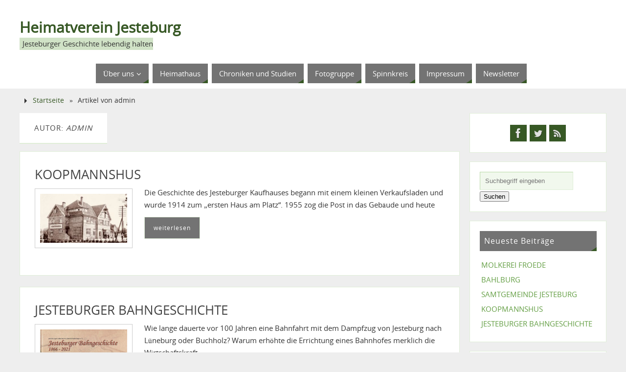

--- FILE ---
content_type: text/html; charset=UTF-8
request_url: https://heimatverein-jesteburg.de/author/admin/
body_size: 13336
content:
<!DOCTYPE html>
<html lang="de">
<head>
<meta name="viewport" content="width=device-width, user-scalable=yes, initial-scale=1.0, minimum-scale=1.0, maximum-scale=3.0">
<meta http-equiv="Content-Type" content="text/html; charset=UTF-8" />
<link rel="profile" href="http://gmpg.org/xfn/11" />
<link rel="pingback" href="https://heimatverein-jesteburg.de/xmlrpc.php" />
<title>admin &#8211; Heimatverein Jesteburg</title>
<meta name='robots' content='max-image-preview:large' />
<link rel="alternate" type="application/rss+xml" title="Heimatverein Jesteburg &raquo; Feed" href="https://heimatverein-jesteburg.de/feed/" />
<link rel="alternate" type="application/rss+xml" title="Heimatverein Jesteburg &raquo; Kommentar-Feed" href="https://heimatverein-jesteburg.de/comments/feed/" />
<link rel="alternate" type="application/rss+xml" title="Heimatverein Jesteburg &raquo; Feed für Beiträge von admin" href="https://heimatverein-jesteburg.de/author/admin/feed/" />
<style id='wp-img-auto-sizes-contain-inline-css' type='text/css'>
img:is([sizes=auto i],[sizes^="auto," i]){contain-intrinsic-size:3000px 1500px}
/*# sourceURL=wp-img-auto-sizes-contain-inline-css */
</style>
<link rel='stylesheet' id='cloudpit-css-css' href='https://heimatverein-jesteburg.de/wp-content/plugins/cloudpit/src/Nginx/assets/style.css?ver=1657123784' type='text/css' media='all' />
<link rel='stylesheet' id='embedpress-css-css' href='https://heimatverein-jesteburg.de/wp-content/plugins/embedpress/assets/css/embedpress.css?ver=1767670890' type='text/css' media='all' />
<link rel='stylesheet' id='embedpress-blocks-style-css' href='https://heimatverein-jesteburg.de/wp-content/plugins/embedpress/assets/css/blocks.build.css?ver=1767670890' type='text/css' media='all' />
<link rel='stylesheet' id='embedpress-lazy-load-css-css' href='https://heimatverein-jesteburg.de/wp-content/plugins/embedpress/assets/css/lazy-load.css?ver=1767670890' type='text/css' media='all' />
<style id='wp-emoji-styles-inline-css' type='text/css'>

	img.wp-smiley, img.emoji {
		display: inline !important;
		border: none !important;
		box-shadow: none !important;
		height: 1em !important;
		width: 1em !important;
		margin: 0 0.07em !important;
		vertical-align: -0.1em !important;
		background: none !important;
		padding: 0 !important;
	}
/*# sourceURL=wp-emoji-styles-inline-css */
</style>
<style id='classic-theme-styles-inline-css' type='text/css'>
/*! This file is auto-generated */
.wp-block-button__link{color:#fff;background-color:#32373c;border-radius:9999px;box-shadow:none;text-decoration:none;padding:calc(.667em + 2px) calc(1.333em + 2px);font-size:1.125em}.wp-block-file__button{background:#32373c;color:#fff;text-decoration:none}
/*# sourceURL=/wp-includes/css/classic-themes.min.css */
</style>
<style id='global-styles-inline-css' type='text/css'>
:root{--wp--preset--aspect-ratio--square: 1;--wp--preset--aspect-ratio--4-3: 4/3;--wp--preset--aspect-ratio--3-4: 3/4;--wp--preset--aspect-ratio--3-2: 3/2;--wp--preset--aspect-ratio--2-3: 2/3;--wp--preset--aspect-ratio--16-9: 16/9;--wp--preset--aspect-ratio--9-16: 9/16;--wp--preset--color--black: #000000;--wp--preset--color--cyan-bluish-gray: #abb8c3;--wp--preset--color--white: #ffffff;--wp--preset--color--pale-pink: #f78da7;--wp--preset--color--vivid-red: #cf2e2e;--wp--preset--color--luminous-vivid-orange: #ff6900;--wp--preset--color--luminous-vivid-amber: #fcb900;--wp--preset--color--light-green-cyan: #7bdcb5;--wp--preset--color--vivid-green-cyan: #00d084;--wp--preset--color--pale-cyan-blue: #8ed1fc;--wp--preset--color--vivid-cyan-blue: #0693e3;--wp--preset--color--vivid-purple: #9b51e0;--wp--preset--gradient--vivid-cyan-blue-to-vivid-purple: linear-gradient(135deg,rgb(6,147,227) 0%,rgb(155,81,224) 100%);--wp--preset--gradient--light-green-cyan-to-vivid-green-cyan: linear-gradient(135deg,rgb(122,220,180) 0%,rgb(0,208,130) 100%);--wp--preset--gradient--luminous-vivid-amber-to-luminous-vivid-orange: linear-gradient(135deg,rgb(252,185,0) 0%,rgb(255,105,0) 100%);--wp--preset--gradient--luminous-vivid-orange-to-vivid-red: linear-gradient(135deg,rgb(255,105,0) 0%,rgb(207,46,46) 100%);--wp--preset--gradient--very-light-gray-to-cyan-bluish-gray: linear-gradient(135deg,rgb(238,238,238) 0%,rgb(169,184,195) 100%);--wp--preset--gradient--cool-to-warm-spectrum: linear-gradient(135deg,rgb(74,234,220) 0%,rgb(151,120,209) 20%,rgb(207,42,186) 40%,rgb(238,44,130) 60%,rgb(251,105,98) 80%,rgb(254,248,76) 100%);--wp--preset--gradient--blush-light-purple: linear-gradient(135deg,rgb(255,206,236) 0%,rgb(152,150,240) 100%);--wp--preset--gradient--blush-bordeaux: linear-gradient(135deg,rgb(254,205,165) 0%,rgb(254,45,45) 50%,rgb(107,0,62) 100%);--wp--preset--gradient--luminous-dusk: linear-gradient(135deg,rgb(255,203,112) 0%,rgb(199,81,192) 50%,rgb(65,88,208) 100%);--wp--preset--gradient--pale-ocean: linear-gradient(135deg,rgb(255,245,203) 0%,rgb(182,227,212) 50%,rgb(51,167,181) 100%);--wp--preset--gradient--electric-grass: linear-gradient(135deg,rgb(202,248,128) 0%,rgb(113,206,126) 100%);--wp--preset--gradient--midnight: linear-gradient(135deg,rgb(2,3,129) 0%,rgb(40,116,252) 100%);--wp--preset--font-size--small: 13px;--wp--preset--font-size--medium: 20px;--wp--preset--font-size--large: 36px;--wp--preset--font-size--x-large: 42px;--wp--preset--spacing--20: 0.44rem;--wp--preset--spacing--30: 0.67rem;--wp--preset--spacing--40: 1rem;--wp--preset--spacing--50: 1.5rem;--wp--preset--spacing--60: 2.25rem;--wp--preset--spacing--70: 3.38rem;--wp--preset--spacing--80: 5.06rem;--wp--preset--shadow--natural: 6px 6px 9px rgba(0, 0, 0, 0.2);--wp--preset--shadow--deep: 12px 12px 50px rgba(0, 0, 0, 0.4);--wp--preset--shadow--sharp: 6px 6px 0px rgba(0, 0, 0, 0.2);--wp--preset--shadow--outlined: 6px 6px 0px -3px rgb(255, 255, 255), 6px 6px rgb(0, 0, 0);--wp--preset--shadow--crisp: 6px 6px 0px rgb(0, 0, 0);}:where(.is-layout-flex){gap: 0.5em;}:where(.is-layout-grid){gap: 0.5em;}body .is-layout-flex{display: flex;}.is-layout-flex{flex-wrap: wrap;align-items: center;}.is-layout-flex > :is(*, div){margin: 0;}body .is-layout-grid{display: grid;}.is-layout-grid > :is(*, div){margin: 0;}:where(.wp-block-columns.is-layout-flex){gap: 2em;}:where(.wp-block-columns.is-layout-grid){gap: 2em;}:where(.wp-block-post-template.is-layout-flex){gap: 1.25em;}:where(.wp-block-post-template.is-layout-grid){gap: 1.25em;}.has-black-color{color: var(--wp--preset--color--black) !important;}.has-cyan-bluish-gray-color{color: var(--wp--preset--color--cyan-bluish-gray) !important;}.has-white-color{color: var(--wp--preset--color--white) !important;}.has-pale-pink-color{color: var(--wp--preset--color--pale-pink) !important;}.has-vivid-red-color{color: var(--wp--preset--color--vivid-red) !important;}.has-luminous-vivid-orange-color{color: var(--wp--preset--color--luminous-vivid-orange) !important;}.has-luminous-vivid-amber-color{color: var(--wp--preset--color--luminous-vivid-amber) !important;}.has-light-green-cyan-color{color: var(--wp--preset--color--light-green-cyan) !important;}.has-vivid-green-cyan-color{color: var(--wp--preset--color--vivid-green-cyan) !important;}.has-pale-cyan-blue-color{color: var(--wp--preset--color--pale-cyan-blue) !important;}.has-vivid-cyan-blue-color{color: var(--wp--preset--color--vivid-cyan-blue) !important;}.has-vivid-purple-color{color: var(--wp--preset--color--vivid-purple) !important;}.has-black-background-color{background-color: var(--wp--preset--color--black) !important;}.has-cyan-bluish-gray-background-color{background-color: var(--wp--preset--color--cyan-bluish-gray) !important;}.has-white-background-color{background-color: var(--wp--preset--color--white) !important;}.has-pale-pink-background-color{background-color: var(--wp--preset--color--pale-pink) !important;}.has-vivid-red-background-color{background-color: var(--wp--preset--color--vivid-red) !important;}.has-luminous-vivid-orange-background-color{background-color: var(--wp--preset--color--luminous-vivid-orange) !important;}.has-luminous-vivid-amber-background-color{background-color: var(--wp--preset--color--luminous-vivid-amber) !important;}.has-light-green-cyan-background-color{background-color: var(--wp--preset--color--light-green-cyan) !important;}.has-vivid-green-cyan-background-color{background-color: var(--wp--preset--color--vivid-green-cyan) !important;}.has-pale-cyan-blue-background-color{background-color: var(--wp--preset--color--pale-cyan-blue) !important;}.has-vivid-cyan-blue-background-color{background-color: var(--wp--preset--color--vivid-cyan-blue) !important;}.has-vivid-purple-background-color{background-color: var(--wp--preset--color--vivid-purple) !important;}.has-black-border-color{border-color: var(--wp--preset--color--black) !important;}.has-cyan-bluish-gray-border-color{border-color: var(--wp--preset--color--cyan-bluish-gray) !important;}.has-white-border-color{border-color: var(--wp--preset--color--white) !important;}.has-pale-pink-border-color{border-color: var(--wp--preset--color--pale-pink) !important;}.has-vivid-red-border-color{border-color: var(--wp--preset--color--vivid-red) !important;}.has-luminous-vivid-orange-border-color{border-color: var(--wp--preset--color--luminous-vivid-orange) !important;}.has-luminous-vivid-amber-border-color{border-color: var(--wp--preset--color--luminous-vivid-amber) !important;}.has-light-green-cyan-border-color{border-color: var(--wp--preset--color--light-green-cyan) !important;}.has-vivid-green-cyan-border-color{border-color: var(--wp--preset--color--vivid-green-cyan) !important;}.has-pale-cyan-blue-border-color{border-color: var(--wp--preset--color--pale-cyan-blue) !important;}.has-vivid-cyan-blue-border-color{border-color: var(--wp--preset--color--vivid-cyan-blue) !important;}.has-vivid-purple-border-color{border-color: var(--wp--preset--color--vivid-purple) !important;}.has-vivid-cyan-blue-to-vivid-purple-gradient-background{background: var(--wp--preset--gradient--vivid-cyan-blue-to-vivid-purple) !important;}.has-light-green-cyan-to-vivid-green-cyan-gradient-background{background: var(--wp--preset--gradient--light-green-cyan-to-vivid-green-cyan) !important;}.has-luminous-vivid-amber-to-luminous-vivid-orange-gradient-background{background: var(--wp--preset--gradient--luminous-vivid-amber-to-luminous-vivid-orange) !important;}.has-luminous-vivid-orange-to-vivid-red-gradient-background{background: var(--wp--preset--gradient--luminous-vivid-orange-to-vivid-red) !important;}.has-very-light-gray-to-cyan-bluish-gray-gradient-background{background: var(--wp--preset--gradient--very-light-gray-to-cyan-bluish-gray) !important;}.has-cool-to-warm-spectrum-gradient-background{background: var(--wp--preset--gradient--cool-to-warm-spectrum) !important;}.has-blush-light-purple-gradient-background{background: var(--wp--preset--gradient--blush-light-purple) !important;}.has-blush-bordeaux-gradient-background{background: var(--wp--preset--gradient--blush-bordeaux) !important;}.has-luminous-dusk-gradient-background{background: var(--wp--preset--gradient--luminous-dusk) !important;}.has-pale-ocean-gradient-background{background: var(--wp--preset--gradient--pale-ocean) !important;}.has-electric-grass-gradient-background{background: var(--wp--preset--gradient--electric-grass) !important;}.has-midnight-gradient-background{background: var(--wp--preset--gradient--midnight) !important;}.has-small-font-size{font-size: var(--wp--preset--font-size--small) !important;}.has-medium-font-size{font-size: var(--wp--preset--font-size--medium) !important;}.has-large-font-size{font-size: var(--wp--preset--font-size--large) !important;}.has-x-large-font-size{font-size: var(--wp--preset--font-size--x-large) !important;}
:where(.wp-block-post-template.is-layout-flex){gap: 1.25em;}:where(.wp-block-post-template.is-layout-grid){gap: 1.25em;}
:where(.wp-block-term-template.is-layout-flex){gap: 1.25em;}:where(.wp-block-term-template.is-layout-grid){gap: 1.25em;}
:where(.wp-block-columns.is-layout-flex){gap: 2em;}:where(.wp-block-columns.is-layout-grid){gap: 2em;}
:root :where(.wp-block-pullquote){font-size: 1.5em;line-height: 1.6;}
/*# sourceURL=global-styles-inline-css */
</style>
<link rel='stylesheet' id='theme-my-login-css' href='https://heimatverein-jesteburg.de/wp-content/plugins/theme-my-login/assets/styles/theme-my-login.min.css?ver=7.1.14' type='text/css' media='all' />
<link rel='stylesheet' id='parabola-fonts-css' href='https://heimatverein-jesteburg.de/wp-content/themes/parabola/fonts/fontfaces.css?ver=2.4.2' type='text/css' media='all' />
<link rel='stylesheet' id='parabola-style-css' href='https://heimatverein-jesteburg.de/wp-content/themes/parabola/style.css?ver=2.4.2' type='text/css' media='all' />
<style id='parabola-style-inline-css' type='text/css'>
#header, #main, .topmenu, #colophon, #footer2-inner { max-width: 1200px; } #container.one-column { } #container.two-columns-right #secondary { width:280px; float:right; } #container.two-columns-right #content { width:900px; float:left; } /*fallback*/ #container.two-columns-right #content { width:calc(100% - 300px); float:left; } #container.two-columns-left #primary { width:280px; float:left; } #container.two-columns-left #content { width:900px; float:right; } /*fallback*/ #container.two-columns-left #content { width:-moz-calc(100% - 300px); float:right; width:-webkit-calc(100% - 300px); width:calc(100% - 300px); } #container.three-columns-right .sidey { width:140px; float:left; } #container.three-columns-right #primary { margin-left:20px; margin-right:20px; } #container.three-columns-right #content { width:880px; float:left; } /*fallback*/ #container.three-columns-right #content { width:-moz-calc(100% - 320px); float:left; width:-webkit-calc(100% - 320px); width:calc(100% - 320px);} #container.three-columns-left .sidey { width:140px; float:left; } #container.three-columns-left #secondary {margin-left:20px; margin-right:20px; } #container.three-columns-left #content { width:880px; float:right;} /*fallback*/ #container.three-columns-left #content { width:-moz-calc(100% - 320px); float:right; width:-webkit-calc(100% - 320px); width:calc(100% - 320px); } #container.three-columns-sided .sidey { width:140px; float:left; } #container.three-columns-sided #secondary { float:right; } #container.three-columns-sided #content { width:880px; float:right; /*fallback*/ width:-moz-calc(100% - 320px); float:right; width:-webkit-calc(100% - 320px); float:right; width:calc(100% - 320px); float:right; margin: 0 160px 0 -1200px; } body { font-family: "Open Sans"; } #content h1.entry-title a, #content h2.entry-title a, #content h1.entry-title , #content h2.entry-title, #frontpage .nivo-caption h3, .column-header-image, .column-header-noimage, .columnmore { font-family: inherit; } .widget-title, .widget-title a { line-height: normal; font-family: inherit; } .entry-content h1, .entry-content h2, .entry-content h3, .entry-content h4, .entry-content h5, .entry-content h6, h3#comments-title, #comments #reply-title { font-family: inherit; } #site-title span a { font-family: inherit; } #access ul li a, #access ul li a span { font-family: inherit; } body { color: #333333; background-color: #EEE } a { color: #375825; } a:hover { color: #333; } #header-full { background-color: #fff; } #site-title span a { color:#375825; } #site-description { color:#333; background-color: rgba(99,158,67,0.3); padding-left: 6px; } .socials a { background-color: #375825; } .socials .socials-hover { background-color: #737373; } .breadcrumbs:before { border-color: transparent transparent transparent #333333; } #access a, #nav-toggle span { color: #ffffff; background-color: #737373; } @media (max-width: 650px) { #access, #nav-toggle { background-color: #737373; } } #access a:hover { color: #ffffff; background-color: #639e43; } #access > .menu > ul > li > a:after, #access > .menu > ul ul:after { border-color: transparent transparent #375825 transparent; } #access ul li:hover a:after { border-bottom-color:#B9DAA7;} #access ul li.current_page_item > a, #access ul li.current-menu-item > a, /*#access ul li.current_page_parent > a, #access ul li.current-menu-parent > a,*/ #access ul li.current_page_ancestor > a, #access ul li.current-menu-ancestor > a { color: #eee; background-color: #666666; } #access ul li.current_page_item > a:hover, #access ul li.current-menu-item > a:hover, /*#access ul li.current_page_parent > a:hover, #access ul li.current-menu-parent > a:hover,*/ #access ul li.current_page_ancestor > a:hover, #access ul li.current-menu-ancestor > a:hover { color: #ffffff; } #access ul ul { box-shadow: 3px 3px 0 rgba(102,102,102,0.3); } .topmenu ul li a { color: #666666; } .topmenu ul li a:after { border-color: #375825 transparent transparent transparent; } .topmenu ul li a:hover:after {border-top-color:#B9DAA7} .topmenu ul li a:hover { color: #666666; background-color: #FFFFFF; } div.post, div.page, div.hentry, div.product, div[class^='post-'], #comments, .comments, .column-text, .column-image, #srights, #slefts, #front-text3, #front-text4, .page-title, .page-header, article.post, article.page, article.hentry, .contentsearch, #author-info, #nav-below, .yoyo > li, .woocommerce #mainwoo { background-color: #FFFFFF; } div.post, div.page, div.hentry, .sidey .widget-container, #comments, .commentlist .comment-body, article.post, article.page, article.hentry, #nav-below, .page-header, .yoyo > li, #front-text3, #front-text4 { border-color: #DFEED7; } #author-info, #entry-author-info { border-color: #F1F8ED; } #entry-author-info #author-avatar, #author-info #author-avatar { border-color: #DFEED7; } article.sticky:hover { border-color: rgba(185,218,167,.6); } .sidey .widget-container { color: #333333; background-color: #FFFFFF; } .sidey .widget-title { color: #FFFFFF; background-color: #737373; } .sidey .widget-title:after { border-color: transparent transparent #375825; } .sidey .widget-container a { color: #639e43; } .sidey .widget-container a:hover { color: #333; } .entry-content h1, .entry-content h2, .entry-content h3, .entry-content h4, .entry-content h5, .entry-content h6 { color: #444444; } .entry-title, .entry-title a, .page-title { color: #444444; } .entry-title a:hover { color: #222; } #content h3.entry-format { color: #ffffff; background-color: #737373; border-color: #737373; } #content h3.entry-format { color: #ffffff; background-color: #737373; border-color: #737373; } .comments-link { background-color: #F1F8ED; } .comments-link:before { border-color: #F1F8ED transparent transparent; } #footer { color: #eee; background-color: #aaa; } #footer2 { color: #eee; background-color: #375825; border-color:rgba(255,255,255,.1); } #footer a { color: #639e43; } #footer a:hover { color: #333; } #footer2 a { color: #639e43; } #footer2 a:hover { color: #fff; } #footer .widget-container { color: #333333; background-color: #FFFFFF; } #footer .widget-title { color: #FFFFFF; background-color: #737373; } #footer .widget-title:after { border-color: transparent transparent #375825; } .footermenu ul li a:after { border-color: transparent transparent #375825 transparent; } a.continue-reading-link { color:#ffffff !important; background:#737373; border-color:#DFEED7; } a.continue-reading-link:hover { background-color:#375825; } .button, #respond .form-submit input#submit { background-color: #F1F8ED; border-color: #DFEED7; } .button:hover, #respond .form-submit input#submit:hover { border-color: #B9DAA7; } .entry-content tr th, .entry-content thead th { color: #FFFFFF; background-color: #444444; } .entry-content fieldset, .entry-content tr td { border-color: #B9DAA7; } hr { background-color: #B9DAA7; } input[type="text"], input[type="password"], input[type="email"], textarea, select, input[type="color"],input[type="date"],input[type="datetime"],input[type="datetime-local"],input[type="month"],input[type="number"],input[type="range"], input[type="search"],input[type="tel"],input[type="time"],input[type="url"],input[type="week"] { background-color: #F1F8ED; border-color: #B9DAA7 #DFEED7 #DFEED7 #B9DAA7; color: #333333; } input[type="submit"], input[type="reset"] { color: #333333; background-color: #F1F8ED; border-color: #DFEED7;} input[type="text"]:hover, input[type="password"]:hover, input[type="email"]:hover, textarea:hover, input[type="color"]:hover, input[type="date"]:hover, input[type="datetime"]:hover, input[type="datetime-local"]:hover, input[type="month"]:hover, input[type="number"]:hover, input[type="range"]:hover, input[type="search"]:hover, input[type="tel"]:hover, input[type="time"]:hover, input[type="url"]:hover, input[type="week"]:hover { background-color: rgb(241,248,237); background-color: rgba(241,248,237,0.4); } .entry-content code { border-color: #B9DAA7; background-color: #F1F8ED; } .entry-content pre { background-color: #F1F8ED; } .entry-content blockquote { border-color: #375825; background-color: #F1F8ED; } abbr, acronym { border-color: #333333; } span.edit-link { color: #333333; background-color: #DFEED7; border-color: #F1F8ED; } .meta-border .entry-meta span, .meta-border .entry-utility span.bl_posted { border-color: #F1F8ED; } .meta-accented .entry-meta span, .meta-accented .entry-utility span.bl_posted { background-color: #DFEED7; border-color: #F1F8ED; } .comment-meta a { color: #999999; } .comment-author { background-color: #F1F8ED; } .comment-details:after { border-color: transparent transparent transparent #F1F8ED; } .comment:hover > div > .comment-author { background-color: #DFEED7; } .comment:hover > div > .comment-author .comment-details:after { border-color: transparent transparent transparent #DFEED7; } #respond .form-allowed-tags { color: #999999; } .comment .reply a { border-color: #DFEED7; color: #333333;} .comment .reply a:hover { background-color: #DFEED7 } .nav-next a:hover, .nav-previous a:hover {background: #F1F8ED} .pagination .current { font-weight: bold; } .pagination span, .pagination a { background-color: #FFFFFF; } .pagination a:hover { background-color: #737373;color:#375825} .page-link em {background-color: #737373; color:#375825;} .page-link a em {color:#B9DAA7;} .page-link a:hover em {background-color:#639e43;} #searchform input[type="text"] {color:#999999;} #toTop {border-color:transparent transparent #375825;} #toTop:after {border-color:transparent transparent #FFFFFF;} #toTop:hover:after {border-bottom-color:#375825;} .caption-accented .wp-caption { background-color:rgb(55,88,37); background-color:rgba(55,88,37,0.8); color:#FFFFFF} .meta-themed .entry-meta span { color: #999999; background-color: #F1F8ED; border-color: #DFEED7; } .meta-themed .entry-meta span:hover { background-color: #DFEED7; } .meta-themed .entry-meta span a:hover { color: #333333; } .entry-content, .entry-summary, #front-text3, #front-text4 { text-align:Default ; } html { font-size:15px; line-height:1.7em; } #site-title a, #site-description, #access a, .topmenu ul li a, .footermenu a, .entry-meta span, .entry-utility span, #content h3.entry-format, span.edit-link, h3#comments-title, h3#reply-title, .comment-author cite, .comment .reply a, .widget-title, #site-info a, .nivo-caption h2, a.continue-reading-link, .column-image h3, #front-columns h3.column-header-noimage, .tinynav, .page-link { text-transform: none; }#content h1.entry-title, #content h2.entry-title { font-size:26px ;} .widget-title, .widget-title a { font-size:16px ;} .entry-content h1 { font-size: 2.23em; } #frontpage h1 { font-size: 1.73em; } .entry-content h2 { font-size: 1.96em; } #frontpage h2 { font-size: 1.46em; } .entry-content h3 { font-size: 1.69em; } #frontpage h3 { font-size: 1.19em; } .entry-content h4 { font-size: 1.42em; } #frontpage h4 { font-size: 0.92em; } .entry-content h5 { font-size: 1.15em; } #frontpage h5 { font-size: 0.65em; } .entry-content h6 { font-size: 0.88em; } #frontpage h6 { font-size: 0.38em; } #site-title span a { font-size:30px ;} #access ul li a { font-size:15px ;} #access ul ul ul a {font-size:13px;} #respond .form-allowed-tags { display:none;} .nocomments, .nocomments2 {display:none;} .comments-link span { display:none;} #header-container > div:first-child { margin:40px 0 0 0px;} .page h1.entry-title, .home .page h2.entry-title { display:none; } article.post .comments-link { display:none; } .entry-meta .author { display:none; } .entry-meta span.bl_categ { display:none; } .entry-meta .footer-tags, .entry-utility .footer-tags { display:none; } .entry-utility span.bl_bookmark { display:none; } .entry-content p, .entry-content ul, .entry-content ol, .entry-content dd, .entry-content pre, .entry-content hr, .commentlist p { margin-bottom: 1.4em; } #content div.entry-meta { display:none; } #header-widget-area { width: 33%; } #branding { height:120px; } @media (max-width: 800px) { #content h1.entry-title, #content h2.entry-title { font-size:24.7px ; } #site-title span a { font-size:27px;} } @media (max-width: 650px) { #content h1.entry-title, #content h2.entry-title {font-size:23.4px ;} #site-title span a { font-size:24px;} } @media (max-width: 480px) { #site-title span a { font-size:18px;} } 
/*# sourceURL=parabola-style-inline-css */
</style>
<link rel='stylesheet' id='parabola-mobile-css' href='https://heimatverein-jesteburg.de/wp-content/themes/parabola/styles/style-mobile.css?ver=2.4.2' type='text/css' media='all' />
<link rel='stylesheet' id='newsletter-css' href='https://heimatverein-jesteburg.de/wp-content/plugins/newsletter/style.css?ver=9.1.1' type='text/css' media='all' />
<script type="text/javascript" src="https://heimatverein-jesteburg.de/wp-includes/js/jquery/jquery.min.js?ver=3.7.1" id="jquery-core-js"></script>
<script type="text/javascript" src="https://heimatverein-jesteburg.de/wp-includes/js/jquery/jquery-migrate.min.js?ver=3.4.1" id="jquery-migrate-js"></script>
<script type="text/javascript" id="parabola-frontend-js-extra">
/* <![CDATA[ */
var parabola_settings = {"masonry":"0","magazine":"0","mobile":"1","fitvids":"1"};
//# sourceURL=parabola-frontend-js-extra
/* ]]> */
</script>
<script type="text/javascript" src="https://heimatverein-jesteburg.de/wp-content/themes/parabola/js/frontend.js?ver=2.4.2" id="parabola-frontend-js"></script>
<link rel="https://api.w.org/" href="https://heimatverein-jesteburg.de/wp-json/" /><link rel="alternate" title="JSON" type="application/json" href="https://heimatverein-jesteburg.de/wp-json/wp/v2/users/2" /><link rel="EditURI" type="application/rsd+xml" title="RSD" href="https://heimatverein-jesteburg.de/xmlrpc.php?rsd" />
<meta name="generator" content="WordPress 6.9" />
<meta name="generator" content="Elementor 3.34.2; features: additional_custom_breakpoints; settings: css_print_method-external, google_font-enabled, font_display-auto">
			<style>
				.e-con.e-parent:nth-of-type(n+4):not(.e-lazyloaded):not(.e-no-lazyload),
				.e-con.e-parent:nth-of-type(n+4):not(.e-lazyloaded):not(.e-no-lazyload) * {
					background-image: none !important;
				}
				@media screen and (max-height: 1024px) {
					.e-con.e-parent:nth-of-type(n+3):not(.e-lazyloaded):not(.e-no-lazyload),
					.e-con.e-parent:nth-of-type(n+3):not(.e-lazyloaded):not(.e-no-lazyload) * {
						background-image: none !important;
					}
				}
				@media screen and (max-height: 640px) {
					.e-con.e-parent:nth-of-type(n+2):not(.e-lazyloaded):not(.e-no-lazyload),
					.e-con.e-parent:nth-of-type(n+2):not(.e-lazyloaded):not(.e-no-lazyload) * {
						background-image: none !important;
					}
				}
			</style>
			<link rel="icon" href="https://heimatverein-jesteburg.de/wp-content/uploads/2022/07/cropped-Logo_Arbeitskreis-Heimatpflege-32x32.png" sizes="32x32" />
<link rel="icon" href="https://heimatverein-jesteburg.de/wp-content/uploads/2022/07/cropped-Logo_Arbeitskreis-Heimatpflege-192x192.png" sizes="192x192" />
<link rel="apple-touch-icon" href="https://heimatverein-jesteburg.de/wp-content/uploads/2022/07/cropped-Logo_Arbeitskreis-Heimatpflege-180x180.png" />
<meta name="msapplication-TileImage" content="https://heimatverein-jesteburg.de/wp-content/uploads/2022/07/cropped-Logo_Arbeitskreis-Heimatpflege-270x270.png" />
<!--[if lt IE 9]>
<script>
document.createElement('header');
document.createElement('nav');
document.createElement('section');
document.createElement('article');
document.createElement('aside');
document.createElement('footer');
</script>
<![endif]-->
</head>
<body class="archive author author-admin author-2 wp-theme-parabola parabola-image-one caption-accented meta-accented parabola_triagles parabola-menu-center elementor-default elementor-kit-1484">

<div id="toTop"> </div>
<div id="wrapper" class="hfeed">


<div id="header-full">

<header id="header">


		<div id="masthead">

			<div id="branding" role="banner" >

				<div id="header-container">
<div><div id="site-title"><span> <a href="https://heimatverein-jesteburg.de/" title="Heimatverein Jesteburg" rel="home">Heimatverein Jesteburg</a> </span></div><div id="site-description" >Jesteburger Geschichte lebendig halten</div></div></div>								<div style="clear:both;"></div>

			</div><!-- #branding -->
			<a id="nav-toggle"><span>&nbsp;</span></a>
			
			<nav id="access" class="jssafe" role="navigation">

					<div class="skip-link screen-reader-text"><a href="#content" title="Zum Inhalt springen">Zum Inhalt springen</a></div>
	<div class="menu"><ul id="prime_nav" class="menu"><li id="menu-item-1469" class="menu-item menu-item-type-post_type menu-item-object-page menu-item-has-children menu-item-1469"><a href="https://heimatverein-jesteburg.de/ueber-uns/"><span>Über uns</span></a>
<ul class="sub-menu">
	<li id="menu-item-1478" class="menu-item menu-item-type-post_type menu-item-object-page menu-item-1478"><a href="https://heimatverein-jesteburg.de/ueber-uns/unsere-geschichte/"><span>Unsere Geschichte</span></a></li>
	<li id="menu-item-1483" class="menu-item menu-item-type-post_type menu-item-object-page menu-item-1483"><a href="https://heimatverein-jesteburg.de/unsere-ziele/"><span>Vereinsleben</span></a></li>
	<li id="menu-item-1477" class="menu-item menu-item-type-post_type menu-item-object-page menu-item-1477"><a href="https://heimatverein-jesteburg.de/ueber-uns/vorstand/"><span>Vorstand</span></a></li>
	<li id="menu-item-1476" class="menu-item menu-item-type-post_type menu-item-object-page menu-item-1476"><a href="https://heimatverein-jesteburg.de/ueber-uns/mitgliedsantrag/"><span>Mitgliedsantrag</span></a></li>
	<li id="menu-item-1473" class="menu-item menu-item-type-post_type menu-item-object-page menu-item-1473"><a href="https://heimatverein-jesteburg.de/ueber-uns/satzung/"><span>Satzung</span></a></li>
</ul>
</li>
<li id="menu-item-1475" class="menu-item menu-item-type-post_type menu-item-object-page menu-item-1475"><a href="https://heimatverein-jesteburg.de/heimathaus-2/"><span>Heimathaus</span></a></li>
<li id="menu-item-1480" class="menu-item menu-item-type-post_type menu-item-object-page menu-item-1480"><a href="https://heimatverein-jesteburg.de/chroniken-und-studien/"><span>Chroniken und Studien</span></a></li>
<li id="menu-item-1482" class="menu-item menu-item-type-post_type menu-item-object-page menu-item-1482"><a href="https://heimatverein-jesteburg.de/fotogruppe/"><span>Fotogruppe</span></a></li>
<li id="menu-item-1481" class="menu-item menu-item-type-post_type menu-item-object-page menu-item-1481"><a href="https://heimatverein-jesteburg.de/spinnkreis-2/"><span>Spinnkreis</span></a></li>
<li id="menu-item-14" class="menu-item menu-item-type-post_type menu-item-object-page menu-item-14"><a href="https://heimatverein-jesteburg.de/impressum/"><span>Impressum</span></a></li>
<li id="menu-item-1479" class="menu-item menu-item-type-post_type menu-item-object-page menu-item-1479"><a href="https://heimatverein-jesteburg.de/newsletter-2/"><span>Newsletter</span></a></li>
</ul></div>
			</nav><!-- #access -->

		</div><!-- #masthead -->

	<div style="clear:both;height:1px;width:1px;"> </div>

</header><!-- #header -->
</div><!-- #header-full -->
<div id="main">
	<div  id="forbottom" >
		
		<div style="clear:both;"> </div>

		<div class="breadcrumbs"><a href="https://heimatverein-jesteburg.de">Startseite</a> &raquo;  <span class="current">Artikel von admin</span></div><!--breadcrumbs-->
		<section id="container" class="two-columns-right">
			<div id="content" role="main">
			
			
				
				<header class="page-header">
					<h1 class="page-title author">Autor: <span>admin</span></h1>				</header>

				
				<div class="content-masonry">
								
					
	<article id="post-1468" class="post-1468 post type-post status-publish format-standard has-post-thumbnail hentry category-bauwerke category-chroniken-und-studien">
						<header class="entry-header">			
			<h2 class="entry-title">
				<a href="https://heimatverein-jesteburg.de/koopmannshus/" title="Permanentlink zu KOOPMANNSHUS" rel="bookmark">KOOPMANNSHUS</a>
			</h2>
						<div class="entry-meta">
				&nbsp; <span class="author vcard" >Von  <a class="url fn n" rel="author" href="https://heimatverein-jesteburg.de/author/admin/" title="Alle Beiträge von admin anzeigen">admin</a></span>  <span class="bl_categ"> <a href="https://heimatverein-jesteburg.de/category/bauwerke/" rel="tag">Bauwerke</a>, <a href="https://heimatverein-jesteburg.de/category/chroniken-und-studien/" rel="tag">Chroniken und Studien</a> </span>  			</div><!-- .entry-meta -->
			
		
		</header><!-- .entry-header -->
			  
						
												<div class="entry-summary">
						<a href="https://heimatverein-jesteburg.de/koopmannshus/" title="KOOPMANNSHUS"><img width="200" height="113" src="https://heimatverein-jesteburg.de/wp-content/uploads/2022/07/1914_Koopmanshus-341x192.jpeg" class="alignleft post_thumbnail wp-post-image" alt="" decoding="async" srcset="https://heimatverein-jesteburg.de/wp-content/uploads/2022/07/1914_Koopmanshus-341x192.jpeg 341w, https://heimatverein-jesteburg.de/wp-content/uploads/2022/07/1914_Koopmanshus-300x169.jpeg 300w, https://heimatverein-jesteburg.de/wp-content/uploads/2022/07/1914_Koopmanshus-1024x576.jpeg 1024w, https://heimatverein-jesteburg.de/wp-content/uploads/2022/07/1914_Koopmanshus-768x432.jpeg 768w, https://heimatverein-jesteburg.de/wp-content/uploads/2022/07/1914_Koopmanshus-150x84.jpeg 150w, https://heimatverein-jesteburg.de/wp-content/uploads/2022/07/1914_Koopmanshus.jpeg 1280w" sizes="(max-width: 200px) 100vw, 200px" /></a>						<p>Die Geschichte des Jesteburger Kaufhauses begann mit einem kleinen Verkaufsladen und wurde 1914 zum &#8222;ersten Haus am Platz&#8220;. 1955 zog  die Post in das Gebäude und heute <a class="continue-reading-link" href="https://heimatverein-jesteburg.de/koopmannshus/">weiterlesen</a></p>
						</div><!-- .entry-summary -->
									
		 	<footer class="entry-meta">
		</footer><!-- #entry-meta -->

	</article><!-- #post-1468 -->
	
	

				
					
	<article id="post-1390" class="post-1390 post type-post status-publish format-standard has-post-thumbnail hentry category-chroniken-und-studien category-jesteburger-geschichten">
						<header class="entry-header">			
			<h2 class="entry-title">
				<a href="https://heimatverein-jesteburg.de/jesteburger-bahngeschichte/" title="Permanentlink zu JESTEBURGER BAHNGESCHICHTE" rel="bookmark">JESTEBURGER BAHNGESCHICHTE</a>
			</h2>
						<div class="entry-meta">
				&nbsp; <span class="author vcard" >Von  <a class="url fn n" rel="author" href="https://heimatverein-jesteburg.de/author/admin/" title="Alle Beiträge von admin anzeigen">admin</a></span>  <span class="bl_categ"> <a href="https://heimatverein-jesteburg.de/category/chroniken-und-studien/" rel="tag">Chroniken und Studien</a>, <a href="https://heimatverein-jesteburg.de/category/jesteburger-geschichten/" rel="tag">Jesteburger Geschichten</a> </span>  			</div><!-- .entry-meta -->
			
		
		</header><!-- .entry-header -->
			  
						
												<div class="entry-summary">
						<a href="https://heimatverein-jesteburg.de/jesteburger-bahngeschichte/" title="JESTEBURGER BAHNGESCHICHTE"><img width="200" height="141" src="https://heimatverein-jesteburg.de/wp-content/uploads/2021/12/Jesteburger-Bahngeschichte_Buchdeckel_s-272x192.jpeg" class="alignleft post_thumbnail wp-post-image" alt="" decoding="async" srcset="https://heimatverein-jesteburg.de/wp-content/uploads/2021/12/Jesteburger-Bahngeschichte_Buchdeckel_s-272x192.jpeg 272w, https://heimatverein-jesteburg.de/wp-content/uploads/2021/12/Jesteburger-Bahngeschichte_Buchdeckel_s-300x212.jpeg 300w, https://heimatverein-jesteburg.de/wp-content/uploads/2021/12/Jesteburger-Bahngeschichte_Buchdeckel_s-1024x724.jpeg 1024w, https://heimatverein-jesteburg.de/wp-content/uploads/2021/12/Jesteburger-Bahngeschichte_Buchdeckel_s-768x543.jpeg 768w, https://heimatverein-jesteburg.de/wp-content/uploads/2021/12/Jesteburger-Bahngeschichte_Buchdeckel_s-150x106.jpeg 150w, https://heimatverein-jesteburg.de/wp-content/uploads/2021/12/Jesteburger-Bahngeschichte_Buchdeckel_s.jpeg 1200w" sizes="(max-width: 200px) 100vw, 200px" /></a>						<p>Wie lange dauerte vor 100 Jahren eine Bahnfahrt mit dem Dampfzug von Jesteburg nach Lüneburg oder Buchholz? Warum erhöhte die Errichtung eines Bahnhofes merklich die Wirtschaftskraft <a class="continue-reading-link" href="https://heimatverein-jesteburg.de/jesteburger-bahngeschichte/">weiterlesen</a></p>
						</div><!-- .entry-summary -->
									
		 	<footer class="entry-meta">
		</footer><!-- #entry-meta -->

	</article><!-- #post-1390 -->
	
	

				
					
	<article id="post-1244" class="post-1244 post type-post status-publish format-standard has-post-thumbnail hentry category-jesteburger-geschichten">
						<header class="entry-header">			
			<h2 class="entry-title">
				<a href="https://heimatverein-jesteburg.de/der-jesteburger-runenstein/" title="Permanentlink zu DER JESTEBURGER RUNENSTEIN" rel="bookmark">DER JESTEBURGER RUNENSTEIN</a>
			</h2>
						<div class="entry-meta">
				&nbsp; <span class="author vcard" >Von  <a class="url fn n" rel="author" href="https://heimatverein-jesteburg.de/author/admin/" title="Alle Beiträge von admin anzeigen">admin</a></span>  <span class="bl_categ"> <a href="https://heimatverein-jesteburg.de/category/jesteburger-geschichten/" rel="tag">Jesteburger Geschichten</a> </span>  			</div><!-- .entry-meta -->
			
		
		</header><!-- .entry-header -->
			  
						
												<div class="entry-summary">
						<a href="https://heimatverein-jesteburg.de/der-jesteburger-runenstein/" title="DER JESTEBURGER RUNENSTEIN"><img width="200" height="105" src="https://heimatverein-jesteburg.de/wp-content/uploads/2022/07/Runenstein-367x192.png" class="alignleft post_thumbnail wp-post-image" alt="" decoding="async" srcset="https://heimatverein-jesteburg.de/wp-content/uploads/2022/07/Runenstein-367x192.png 367w, https://heimatverein-jesteburg.de/wp-content/uploads/2022/07/Runenstein-300x157.png 300w, https://heimatverein-jesteburg.de/wp-content/uploads/2022/07/Runenstein-1024x536.png 1024w, https://heimatverein-jesteburg.de/wp-content/uploads/2022/07/Runenstein-768x402.png 768w, https://heimatverein-jesteburg.de/wp-content/uploads/2022/07/Runenstein-150x78.png 150w, https://heimatverein-jesteburg.de/wp-content/uploads/2022/07/Runenstein.png 1202w" sizes="(max-width: 200px) 100vw, 200px" /></a>						<p>Um den Jesteburger Runenstein ranken sich viele Geschichten. Pastor Runge glaubte auf ihm altertümliche Runen entdeckt zu haben und es ranken sich traurige und gruselige Sagen um den Stein &#8230; <a class="continue-reading-link" href="https://heimatverein-jesteburg.de/der-jesteburger-runenstein/">weiterlesen</a></p>
						</div><!-- .entry-summary -->
									
		 	<footer class="entry-meta">
		</footer><!-- #entry-meta -->

	</article><!-- #post-1244 -->
	
	

				
					
	<article id="post-1201" class="post-1201 post type-post status-publish format-standard has-post-thumbnail hentry category-jesteburger-geschichten">
						<header class="entry-header">			
			<h2 class="entry-title">
				<a href="https://heimatverein-jesteburg.de/der-blutstein/" title="Permanentlink zu DER BLUTSTEIN" rel="bookmark">DER BLUTSTEIN</a>
			</h2>
						<div class="entry-meta">
				&nbsp; <span class="author vcard" >Von  <a class="url fn n" rel="author" href="https://heimatverein-jesteburg.de/author/admin/" title="Alle Beiträge von admin anzeigen">admin</a></span>  <span class="bl_categ"> <a href="https://heimatverein-jesteburg.de/category/jesteburger-geschichten/" rel="tag">Jesteburger Geschichten</a> </span>  			</div><!-- .entry-meta -->
			
		
		</header><!-- .entry-header -->
			  
						
												<div class="entry-summary">
						<a href="https://heimatverein-jesteburg.de/der-blutstein/" title="DER BLUTSTEIN"><img loading="lazy" width="200" height="120" src="https://heimatverein-jesteburg.de/wp-content/uploads/2020/03/Runenstein_Blutstein_Vorschau-200x120.jpeg" class="alignleft post_thumbnail wp-post-image" alt="" decoding="async" srcset="https://heimatverein-jesteburg.de/wp-content/uploads/2020/03/Runenstein_Blutstein_Vorschau-200x120.jpeg 200w, https://heimatverein-jesteburg.de/wp-content/uploads/2020/03/Runenstein_Blutstein_Vorschau-300x180.jpeg 300w, https://heimatverein-jesteburg.de/wp-content/uploads/2020/03/Runenstein_Blutstein_Vorschau-150x90.jpeg 150w, https://heimatverein-jesteburg.de/wp-content/uploads/2020/03/Runenstein_Blutstein_Vorschau.jpeg 317w" sizes="(max-width: 200px) 100vw, 200px" /></a>						<p>Eine Hochzeit gegen den Willen der Braut, eine Liebe ohne Zukunft, Verrat der sich Liebenden und ein Eifersuchtsdrama mit tödlichem Ausgang. Eine weitere Sage, die sich um den Jesteburger Runenstein rankt &#8230;  <a class="continue-reading-link" href="https://heimatverein-jesteburg.de/der-blutstein/">weiterlesen</a></p>
						</div><!-- .entry-summary -->
									
		 	<footer class="entry-meta">
		</footer><!-- #entry-meta -->

	</article><!-- #post-1201 -->
	
	

				
					
	<article id="post-1193" class="post-1193 post type-post status-publish format-standard has-post-thumbnail hentry category-jesteburger-geschichten">
						<header class="entry-header">			
			<h2 class="entry-title">
				<a href="https://heimatverein-jesteburg.de/der-hexenstein/" title="Permanentlink zu DER HEXENSTEIN" rel="bookmark">DER HEXENSTEIN</a>
			</h2>
						<div class="entry-meta">
				&nbsp; <span class="author vcard" >Von  <a class="url fn n" rel="author" href="https://heimatverein-jesteburg.de/author/admin/" title="Alle Beiträge von admin anzeigen">admin</a></span>  <span class="bl_categ"> <a href="https://heimatverein-jesteburg.de/category/jesteburger-geschichten/" rel="tag">Jesteburger Geschichten</a> </span>  			</div><!-- .entry-meta -->
			
		
		</header><!-- .entry-header -->
			  
						
												<div class="entry-summary">
						<a href="https://heimatverein-jesteburg.de/der-hexenstein/" title="DER HEXENSTEIN"><img loading="lazy" width="200" height="122" src="https://heimatverein-jesteburg.de/wp-content/uploads/2020/03/Hexenstein-314x192.jpg" class="alignleft post_thumbnail wp-post-image" alt="" decoding="async" srcset="https://heimatverein-jesteburg.de/wp-content/uploads/2020/03/Hexenstein-314x192.jpg 314w, https://heimatverein-jesteburg.de/wp-content/uploads/2020/03/Hexenstein-300x183.jpg 300w, https://heimatverein-jesteburg.de/wp-content/uploads/2020/03/Hexenstein-150x92.jpg 150w, https://heimatverein-jesteburg.de/wp-content/uploads/2020/03/Hexenstein.jpg 640w" sizes="(max-width: 200px) 100vw, 200px" /></a>						<p>Eine Geschichte über unerfüllte Liebe, Verzweiflung, Selbstmord und Hexerei. Eine weitere Sage, die sich um den Jesteburger Runenstein rankt &#8230; <a class="continue-reading-link" href="https://heimatverein-jesteburg.de/der-hexenstein/">weiterlesen</a></p>
						</div><!-- .entry-summary -->
									
		 	<footer class="entry-meta">
		</footer><!-- #entry-meta -->

	</article><!-- #post-1193 -->
	
	

				
					
	<article id="post-1186" class="post-1186 post type-post status-publish format-standard has-post-thumbnail hentry category-jesteburger-geschichten">
						<header class="entry-header">			
			<h2 class="entry-title">
				<a href="https://heimatverein-jesteburg.de/der-teufelstein/" title="Permanentlink zu DER TEUFELSTEIN" rel="bookmark">DER TEUFELSTEIN</a>
			</h2>
						<div class="entry-meta">
				&nbsp; <span class="author vcard" >Von  <a class="url fn n" rel="author" href="https://heimatverein-jesteburg.de/author/admin/" title="Alle Beiträge von admin anzeigen">admin</a></span>  <span class="bl_categ"> <a href="https://heimatverein-jesteburg.de/category/jesteburger-geschichten/" rel="tag">Jesteburger Geschichten</a> </span>  			</div><!-- .entry-meta -->
			
		
		</header><!-- .entry-header -->
			  
						
												<div class="entry-summary">
						<a href="https://heimatverein-jesteburg.de/der-teufelstein/" title="DER TEUFELSTEIN"><img loading="lazy" width="200" height="130" src="https://heimatverein-jesteburg.de/wp-content/uploads/2020/03/Teufelsstein-295x192.jpg" class="alignleft post_thumbnail wp-post-image" alt="" decoding="async" srcset="https://heimatverein-jesteburg.de/wp-content/uploads/2020/03/Teufelsstein-295x192.jpg 295w, https://heimatverein-jesteburg.de/wp-content/uploads/2020/03/Teufelsstein-300x195.jpg 300w, https://heimatverein-jesteburg.de/wp-content/uploads/2020/03/Teufelsstein-150x97.jpg 150w, https://heimatverein-jesteburg.de/wp-content/uploads/2020/03/Teufelsstein.jpg 634w" sizes="(max-width: 200px) 100vw, 200px" /></a>						<p>Aus Habgier mit dem Teufel gezockt und Glück gehabt. Die älteste Sage, die sich um den Jesteburger Runenstein rankt &#8230; <a class="continue-reading-link" href="https://heimatverein-jesteburg.de/der-teufelstein/">weiterlesen</a></p>
						</div><!-- .entry-summary -->
									
		 	<footer class="entry-meta">
		</footer><!-- #entry-meta -->

	</article><!-- #post-1186 -->
	
	

				
					
	<article id="post-1154" class="post-1154 post type-post status-publish format-standard has-post-thumbnail hentry category-bauwerke">
						<header class="entry-header">			
			<h2 class="entry-title">
				<a href="https://heimatverein-jesteburg.de/elementor-1154/" title="Permanentlink zu MUSEUMSSCHEUNE &#8211; Pressebericht" rel="bookmark">MUSEUMSSCHEUNE &#8211; Pressebericht</a>
			</h2>
						<div class="entry-meta">
				&nbsp; <span class="author vcard" >Von  <a class="url fn n" rel="author" href="https://heimatverein-jesteburg.de/author/admin/" title="Alle Beiträge von admin anzeigen">admin</a></span>  <span class="bl_categ"> <a href="https://heimatverein-jesteburg.de/category/bauwerke/" rel="tag">Bauwerke</a> </span>  			</div><!-- .entry-meta -->
			
		
		</header><!-- .entry-header -->
			  
						
												<div class="entry-summary">
						<a href="https://heimatverein-jesteburg.de/elementor-1154/" title="MUSEUMSSCHEUNE - Pressebericht"><img loading="lazy" width="200" height="115" src="https://heimatverein-jesteburg.de/wp-content/uploads/2019/08/Museumsscheune_Schoenes-Leben_08_2019_Vorschau-200x115.jpg" class="alignleft post_thumbnail wp-post-image" alt="" decoding="async" srcset="https://heimatverein-jesteburg.de/wp-content/uploads/2019/08/Museumsscheune_Schoenes-Leben_08_2019_Vorschau-200x115.jpg 200w, https://heimatverein-jesteburg.de/wp-content/uploads/2019/08/Museumsscheune_Schoenes-Leben_08_2019_Vorschau-300x173.jpg 300w, https://heimatverein-jesteburg.de/wp-content/uploads/2019/08/Museumsscheune_Schoenes-Leben_08_2019_Vorschau-1024x590.jpg 1024w, https://heimatverein-jesteburg.de/wp-content/uploads/2019/08/Museumsscheune_Schoenes-Leben_08_2019_Vorschau-768x443.jpg 768w, https://heimatverein-jesteburg.de/wp-content/uploads/2019/08/Museumsscheune_Schoenes-Leben_08_2019_Vorschau-150x86.jpg 150w, https://heimatverein-jesteburg.de/wp-content/uploads/2019/08/Museumsscheune_Schoenes-Leben_08_2019_Vorschau.jpg 1249w" sizes="(max-width: 200px) 100vw, 200px" /></a>						<p>Unsere Museumsscheune – In der Ausgabe „Herbst 2019“ hat das Magazin „Schönes Leben“ über unsere Museumsscheune berichtet. Es hat uns sehr gefreut, dass wir…  <a class="continue-reading-link" href="https://heimatverein-jesteburg.de/elementor-1154/">weiterlesen</a></p>
						</div><!-- .entry-summary -->
									
		 	<footer class="entry-meta">
		</footer><!-- #entry-meta -->

	</article><!-- #post-1154 -->
	
	

				
					
	<article id="post-1031" class="post-1031 post type-post status-publish format-standard has-post-thumbnail hentry category-bauwerke">
						<header class="entry-header">			
			<h2 class="entry-title">
				<a href="https://heimatverein-jesteburg.de/das-heimathaus/" title="Permanentlink zu DAS HEIMATHAUS" rel="bookmark">DAS HEIMATHAUS</a>
			</h2>
						<div class="entry-meta">
				&nbsp; <span class="author vcard" >Von  <a class="url fn n" rel="author" href="https://heimatverein-jesteburg.de/author/admin/" title="Alle Beiträge von admin anzeigen">admin</a></span>  <span class="bl_categ"> <a href="https://heimatverein-jesteburg.de/category/bauwerke/" rel="tag">Bauwerke</a> </span>  			</div><!-- .entry-meta -->
			
		
		</header><!-- .entry-header -->
			  
						
												<div class="entry-summary">
						<a href="https://heimatverein-jesteburg.de/das-heimathaus/" title="DAS HEIMATHAUS"><img loading="lazy" width="200" height="83" src="https://heimatverein-jesteburg.de/wp-content/uploads/2022/07/Heimathaus_Facebook-Titelbild-460x192.png" class="alignleft post_thumbnail wp-post-image" alt="" decoding="async" srcset="https://heimatverein-jesteburg.de/wp-content/uploads/2022/07/Heimathaus_Facebook-Titelbild-460x192.png 460w, https://heimatverein-jesteburg.de/wp-content/uploads/2022/07/Heimathaus_Facebook-Titelbild-300x125.png 300w, https://heimatverein-jesteburg.de/wp-content/uploads/2022/07/Heimathaus_Facebook-Titelbild-768x321.png 768w, https://heimatverein-jesteburg.de/wp-content/uploads/2022/07/Heimathaus_Facebook-Titelbild-150x63.png 150w, https://heimatverein-jesteburg.de/wp-content/uploads/2022/07/Heimathaus_Facebook-Titelbild.png 848w" sizes="(max-width: 200px) 100vw, 200px" /></a>						<p>Unser Heimathaus auf dem Niedersachsenplatz stand früher in Eyendorf. Erfahren Sie mehr über seine lange Geschichte und wie es damals genutzt wurde …  <a class="continue-reading-link" href="https://heimatverein-jesteburg.de/das-heimathaus/">weiterlesen</a></p>
						</div><!-- .entry-summary -->
									
		 	<footer class="entry-meta">
		</footer><!-- #entry-meta -->

	</article><!-- #post-1031 -->
	
	

				
					
	<article id="post-969" class="post-969 post type-post status-publish format-standard has-post-thumbnail hentry category-chroniken-und-studien">
						<header class="entry-header">			
			<h2 class="entry-title">
				<a href="https://heimatverein-jesteburg.de/vom-flachs-zum-leinenstoff/" title="Permanentlink zu VOM FLACHS ZUM LEINENSTOFF" rel="bookmark">VOM FLACHS ZUM LEINENSTOFF</a>
			</h2>
						<div class="entry-meta">
				&nbsp; <span class="author vcard" >Von  <a class="url fn n" rel="author" href="https://heimatverein-jesteburg.de/author/admin/" title="Alle Beiträge von admin anzeigen">admin</a></span>  <span class="bl_categ"> <a href="https://heimatverein-jesteburg.de/category/chroniken-und-studien/" rel="tag">Chroniken und Studien</a> </span>  			</div><!-- .entry-meta -->
			
		
		</header><!-- .entry-header -->
			  
						
												<div class="entry-summary">
						<a href="https://heimatverein-jesteburg.de/vom-flachs-zum-leinenstoff/" title="VOM FLACHS ZUM LEINENSTOFF"><img loading="lazy" width="200" height="133" src="https://heimatverein-jesteburg.de/wp-content/uploads/2022/07/Flachs_flowers-g5635b07ab_1920-288x192.jpg" class="alignleft post_thumbnail wp-post-image" alt="" decoding="async" srcset="https://heimatverein-jesteburg.de/wp-content/uploads/2022/07/Flachs_flowers-g5635b07ab_1920-288x192.jpg 288w, https://heimatverein-jesteburg.de/wp-content/uploads/2022/07/Flachs_flowers-g5635b07ab_1920-300x200.jpg 300w, https://heimatverein-jesteburg.de/wp-content/uploads/2022/07/Flachs_flowers-g5635b07ab_1920-1024x683.jpg 1024w, https://heimatverein-jesteburg.de/wp-content/uploads/2022/07/Flachs_flowers-g5635b07ab_1920-768x512.jpg 768w, https://heimatverein-jesteburg.de/wp-content/uploads/2022/07/Flachs_flowers-g5635b07ab_1920-1536x1024.jpg 1536w, https://heimatverein-jesteburg.de/wp-content/uploads/2022/07/Flachs_flowers-g5635b07ab_1920-150x100.jpg 150w, https://heimatverein-jesteburg.de/wp-content/uploads/2022/07/Flachs_flowers-g5635b07ab_1920.jpg 1920w" sizes="(max-width: 200px) 100vw, 200px" /></a>						<p>Im 19. Jahrhundert war Jesteburg stark von der Landwirtschaft geprägt. Der Anbau von Flachs ermöglichte den Bauern, Leinen herzustellen. Wie war das damals? …  <a class="continue-reading-link" href="https://heimatverein-jesteburg.de/vom-flachs-zum-leinenstoff/">weiterlesen</a></p>
						</div><!-- .entry-summary -->
									
		 	<footer class="entry-meta">
		</footer><!-- #entry-meta -->

	</article><!-- #post-969 -->
	
	

				
					
	<article id="post-833" class="post-833 post type-post status-publish format-standard has-post-thumbnail hentry category-bauwerke">
						<header class="entry-header">			
			<h2 class="entry-title">
				<a href="https://heimatverein-jesteburg.de/rieselwiesen-luellau/" title="Permanentlink zu RIESELWIESEN LÜLLAU" rel="bookmark">RIESELWIESEN LÜLLAU</a>
			</h2>
						<div class="entry-meta">
				&nbsp; <span class="author vcard" >Von  <a class="url fn n" rel="author" href="https://heimatverein-jesteburg.de/author/admin/" title="Alle Beiträge von admin anzeigen">admin</a></span>  <span class="bl_categ"> <a href="https://heimatverein-jesteburg.de/category/bauwerke/" rel="tag">Bauwerke</a> </span>  			</div><!-- .entry-meta -->
			
		
		</header><!-- .entry-header -->
			  
						
												<div class="entry-summary">
						<a href="https://heimatverein-jesteburg.de/rieselwiesen-luellau/" title="RIESELWIESEN LÜLLAU"><img loading="lazy" width="200" height="150" src="https://heimatverein-jesteburg.de/wp-content/uploads/2019/03/Rieselwiesen_Luellau_01-256x192.png" class="alignleft post_thumbnail wp-post-image" alt="" decoding="async" srcset="https://heimatverein-jesteburg.de/wp-content/uploads/2019/03/Rieselwiesen_Luellau_01-256x192.png 256w, https://heimatverein-jesteburg.de/wp-content/uploads/2019/03/Rieselwiesen_Luellau_01-300x225.png 300w, https://heimatverein-jesteburg.de/wp-content/uploads/2019/03/Rieselwiesen_Luellau_01-1024x768.png 1024w, https://heimatverein-jesteburg.de/wp-content/uploads/2019/03/Rieselwiesen_Luellau_01-768x576.png 768w, https://heimatverein-jesteburg.de/wp-content/uploads/2019/03/Rieselwiesen_Luellau_01-150x113.png 150w, https://heimatverein-jesteburg.de/wp-content/uploads/2019/03/Rieselwiesen_Luellau_01.png 1280w" sizes="(max-width: 200px) 100vw, 200px" /></a>						<p>Die Rieselwiesen zwischen Lüllau und Jesteburg: Heute sind sie ein Kulturdenkmal, damals trugen sie erheblich zur Verbesserung der bäuerlichen Lebensgrundlage bei&#8230; <a class="continue-reading-link" href="https://heimatverein-jesteburg.de/rieselwiesen-luellau/">weiterlesen</a></p>
						</div><!-- .entry-summary -->
									
		 	<footer class="entry-meta">
		</footer><!-- #entry-meta -->

	</article><!-- #post-833 -->
	
	

								</div> <!--content-masonry-->

				<div class='pagination_container'><nav class='pagination'><span class='current'>1</span><a href='https://heimatverein-jesteburg.de/author/admin/page/2/' class='inactive' >2</a></nav></div>

			
						</div><!-- #content -->
				<div id="secondary" class="widget-area sidey" role="complementary">
		
			<ul class="xoxo">
									<li id="socials-left" class="widget-container">
					<div class="socials" id="smenur">
			<a  target="_blank"  rel="nofollow" href="https://www.facebook.com/Heimatverein-Jesteburg-107470813947748/"
			class="socialicons social-Facebook" title="facebook">
				<img alt="Facebook" src="https://heimatverein-jesteburg.de/wp-content/themes/parabola/images/socials/Facebook.png" />
			</a>
			<a  rel="nofollow" href="#"
			class="socialicons social-Twitter" title="Twitter">
				<img alt="Twitter" src="https://heimatverein-jesteburg.de/wp-content/themes/parabola/images/socials/Twitter.png" />
			</a>
			<a  rel="nofollow" href="#"
			class="socialicons social-RSS" title="RSS">
				<img alt="RSS" src="https://heimatverein-jesteburg.de/wp-content/themes/parabola/images/socials/RSS.png" />
			</a></div>					</li>
								<li id="block-3" class="widget-container widget_block">
<div class="wp-block-group"><div class="wp-block-group__inner-container is-layout-flow wp-block-group-is-layout-flow"><form role="search" method="get" action="https://heimatverein-jesteburg.de/" class="wp-block-search__button-outside wp-block-search__text-button wp-block-search"    ><label class="wp-block-search__label screen-reader-text" for="wp-block-search__input-1" >Suchen</label><div class="wp-block-search__inside-wrapper" ><input class="wp-block-search__input" id="wp-block-search__input-1" placeholder="Suchbegriff eingeben" value="" type="search" name="s" required /><button aria-label="Suchen" class="wp-block-search__button wp-element-button" type="submit" >Suchen</button></div></form></div></div>
</li><li id="block-19" class="widget-container widget_block"><h3 class="widget-title">Neueste Beiträge</h3><div class="wp-widget-group__inner-blocks">
<div class="wp-block-group"><div class="wp-block-group__inner-container is-layout-constrained wp-block-group-is-layout-constrained"><ul class="wp-block-latest-posts__list wp-block-latest-posts"><li><a class="wp-block-latest-posts__post-title" href="https://heimatverein-jesteburg.de/molkerei-froede/">MOLKEREI FROEDE</a></li>
<li><a class="wp-block-latest-posts__post-title" href="https://heimatverein-jesteburg.de/bahlburg/">BAHLBURG</a></li>
<li><a class="wp-block-latest-posts__post-title" href="https://heimatverein-jesteburg.de/samtgemeinde-jesteburg/">SAMTGEMEINDE JESTEBURG</a></li>
<li><a class="wp-block-latest-posts__post-title" href="https://heimatverein-jesteburg.de/koopmannshus/">KOOPMANNSHUS</a></li>
<li><a class="wp-block-latest-posts__post-title" href="https://heimatverein-jesteburg.de/jesteburger-bahngeschichte/">JESTEBURGER BAHNGESCHICHTE</a></li>
</ul></div></div>
</div></li><li id="block-20" class="widget-container widget_block"><h3 class="widget-title">Kategorien</h3><div class="wp-widget-group__inner-blocks"><ul class="wp-block-categories-list wp-block-categories">	<li class="cat-item cat-item-2"><a href="https://heimatverein-jesteburg.de/category/bauwerke/">Bauwerke</a>
</li>
	<li class="cat-item cat-item-3"><a href="https://heimatverein-jesteburg.de/category/chroniken-und-studien/">Chroniken und Studien</a>
</li>
	<li class="cat-item cat-item-13"><a href="https://heimatverein-jesteburg.de/category/firmengeschichten/">Firmengeschichten</a>
</li>
	<li class="cat-item cat-item-5"><a href="https://heimatverein-jesteburg.de/category/jesteburger-geschichten/">Jesteburger Geschichten</a>
</li>
</ul></div></li><li id="block-21" class="widget-container widget_block">
<div style="padding:20px" class="wp-block-tnp-minimal"><p>Ich abonniere den Newsletter!</p><div><div class="tnp tnp-subscription ">
<form method="post" action="https://heimatverein-jesteburg.de/wp-admin/admin-ajax.php?action=tnp&amp;na=s">
<input type="hidden" name="nlang" value="">
<div class="tnp-field tnp-field-firstname"><label for="tnp-1">Vorname</label>
<input class="tnp-name" type="text" name="nn" id="tnp-1" value="" placeholder=""></div>
<div class="tnp-field tnp-field-surname"><label for="tnp-2">Nachname</label>
<input class="tnp-surname" type="text" name="ns" id="tnp-2" value="" placeholder=""></div><div class="tnp-field tnp-field-email"><label for="tnp-3">Email</label>
<input class="tnp-email" type="email" name="ne" id="tnp-3" value="" placeholder="" required></div>
<div class="tnp-field tnp-privacy-field"><label><input type="checkbox" name="ny" required class="tnp-privacy"> <a target="_blank" href="https://heimatverein-jesteburg.de/privacy-policy-2/">Ich akzeptiere die Datenschutzerklärung.</a></label></div><div class="tnp-field tnp-field-button" style="text-align: left"><input class="tnp-submit" type="submit" value="Abonnieren" style="">
</div>
</form>
</div>
</div></div>
</li><li id="block-18" class="widget-container widget_block"><div class="logged-out wp-block-loginout"><a href="https://heimatverein-jesteburg.de/login/?redirect_to=https%3A%2F%2Fheimatverein-jesteburg.de%2Fauthor%2Fadmin%2F">Anmelden</a></div></li><li id="block-23" class="widget-container widget_block widget_recent_entries"><ul class="wp-block-latest-posts__list wp-block-latest-posts"><li><a class="wp-block-latest-posts__post-title" href="https://heimatverein-jesteburg.de/molkerei-froede/">MOLKEREI FROEDE</a></li>
<li><a class="wp-block-latest-posts__post-title" href="https://heimatverein-jesteburg.de/bahlburg/">BAHLBURG</a></li>
<li><a class="wp-block-latest-posts__post-title" href="https://heimatverein-jesteburg.de/samtgemeinde-jesteburg/">SAMTGEMEINDE JESTEBURG</a></li>
<li><a class="wp-block-latest-posts__post-title" href="https://heimatverein-jesteburg.de/koopmannshus/">KOOPMANNSHUS</a></li>
<li><a class="wp-block-latest-posts__post-title" href="https://heimatverein-jesteburg.de/jesteburger-bahngeschichte/">JESTEBURGER BAHNGESCHICHTE</a></li>
</ul></li>			</ul>

			
		</div>
		</section><!-- #primary -->


	<div style="clear:both;"></div>
	</div> <!-- #forbottom -->
	</div><!-- #main -->


	<footer id="footer" role="contentinfo">
		<div id="colophon">
		
			
			
		</div><!-- #colophon -->

		<div id="footer2">
			<div id="footer2-inner">
				<nav class="footermenu"><ul id="menu-unteres-menue" class="menu"><li id="menu-item-1472" class="menu-item menu-item-type-post_type menu-item-object-page menu-item-privacy-policy menu-item-1472"><a rel="privacy-policy" href="https://heimatverein-jesteburg.de/privacy-policy-2/">Datenschutzerklärung</a></li>
<li id="menu-item-1470" class="menu-item menu-item-type-post_type menu-item-object-page menu-item-1470"><a href="https://heimatverein-jesteburg.de/bankverbindung/">Bankverbindung</a></li>
<li id="menu-item-1471" class="menu-item menu-item-type-post_type menu-item-object-page menu-item-1471"><a href="https://heimatverein-jesteburg.de/impressum/">Impressum</a></li>
</ul></nav><div id="site-copyright">(c) 2025 - Jesteburger Arbeitskreis für Heimatpflege e. V.</div>	<div style="text-align:center;padding:5px 0 2px;text-transform:uppercase;font-size:12px;margin:1em auto 0;">
	Präsentiert von <a target="_blank" href="http://www.cryoutcreations.eu" title="Parabola Theme by Cryout Creations">Parabola</a> &amp; <a target="_blank" href="http://wordpress.org/"
			title="Eine semantische, persönliche Publikationsplattform">  WordPress.		</a>
	</div><!-- #site-info -->
				</div>
		</div><!-- #footer2 -->

	</footer><!-- #footer -->

</div><!-- #wrapper -->

<script type="speculationrules">
{"prefetch":[{"source":"document","where":{"and":[{"href_matches":"/*"},{"not":{"href_matches":["/wp-*.php","/wp-admin/*","/wp-content/uploads/*","/wp-content/*","/wp-content/plugins/*","/wp-content/themes/parabola/*","/*\\?(.+)"]}},{"not":{"selector_matches":"a[rel~=\"nofollow\"]"}},{"not":{"selector_matches":".no-prefetch, .no-prefetch a"}}]},"eagerness":"conservative"}]}
</script>
			<script>
				const lazyloadRunObserver = () => {
					const lazyloadBackgrounds = document.querySelectorAll( `.e-con.e-parent:not(.e-lazyloaded)` );
					const lazyloadBackgroundObserver = new IntersectionObserver( ( entries ) => {
						entries.forEach( ( entry ) => {
							if ( entry.isIntersecting ) {
								let lazyloadBackground = entry.target;
								if( lazyloadBackground ) {
									lazyloadBackground.classList.add( 'e-lazyloaded' );
								}
								lazyloadBackgroundObserver.unobserve( entry.target );
							}
						});
					}, { rootMargin: '200px 0px 200px 0px' } );
					lazyloadBackgrounds.forEach( ( lazyloadBackground ) => {
						lazyloadBackgroundObserver.observe( lazyloadBackground );
					} );
				};
				const events = [
					'DOMContentLoaded',
					'elementor/lazyload/observe',
				];
				events.forEach( ( event ) => {
					document.addEventListener( event, lazyloadRunObserver );
				} );
			</script>
			<script type="text/javascript" src="https://heimatverein-jesteburg.de/wp-content/plugins/embedpress/assets/js/gallery-justify.js?ver=1767670890" id="embedpress-gallery-justify-js"></script>
<script type="text/javascript" src="https://heimatverein-jesteburg.de/wp-content/plugins/embedpress/assets/js/lazy-load.js?ver=1767670890" id="embedpress-lazy-load-js"></script>
<script type="text/javascript" id="theme-my-login-js-extra">
/* <![CDATA[ */
var themeMyLogin = {"action":"","errors":[]};
//# sourceURL=theme-my-login-js-extra
/* ]]> */
</script>
<script type="text/javascript" src="https://heimatverein-jesteburg.de/wp-content/plugins/theme-my-login/assets/scripts/theme-my-login.min.js?ver=7.1.14" id="theme-my-login-js"></script>
<script type="text/javascript" id="newsletter-js-extra">
/* <![CDATA[ */
var newsletter_data = {"action_url":"https://heimatverein-jesteburg.de/wp-admin/admin-ajax.php"};
//# sourceURL=newsletter-js-extra
/* ]]> */
</script>
<script type="text/javascript" src="https://heimatverein-jesteburg.de/wp-content/plugins/newsletter/main.js?ver=9.1.1" id="newsletter-js"></script>
<script id="wp-emoji-settings" type="application/json">
{"baseUrl":"https://s.w.org/images/core/emoji/17.0.2/72x72/","ext":".png","svgUrl":"https://s.w.org/images/core/emoji/17.0.2/svg/","svgExt":".svg","source":{"concatemoji":"https://heimatverein-jesteburg.de/wp-includes/js/wp-emoji-release.min.js?ver=6.9"}}
</script>
<script type="module">
/* <![CDATA[ */
/*! This file is auto-generated */
const a=JSON.parse(document.getElementById("wp-emoji-settings").textContent),o=(window._wpemojiSettings=a,"wpEmojiSettingsSupports"),s=["flag","emoji"];function i(e){try{var t={supportTests:e,timestamp:(new Date).valueOf()};sessionStorage.setItem(o,JSON.stringify(t))}catch(e){}}function c(e,t,n){e.clearRect(0,0,e.canvas.width,e.canvas.height),e.fillText(t,0,0);t=new Uint32Array(e.getImageData(0,0,e.canvas.width,e.canvas.height).data);e.clearRect(0,0,e.canvas.width,e.canvas.height),e.fillText(n,0,0);const a=new Uint32Array(e.getImageData(0,0,e.canvas.width,e.canvas.height).data);return t.every((e,t)=>e===a[t])}function p(e,t){e.clearRect(0,0,e.canvas.width,e.canvas.height),e.fillText(t,0,0);var n=e.getImageData(16,16,1,1);for(let e=0;e<n.data.length;e++)if(0!==n.data[e])return!1;return!0}function u(e,t,n,a){switch(t){case"flag":return n(e,"\ud83c\udff3\ufe0f\u200d\u26a7\ufe0f","\ud83c\udff3\ufe0f\u200b\u26a7\ufe0f")?!1:!n(e,"\ud83c\udde8\ud83c\uddf6","\ud83c\udde8\u200b\ud83c\uddf6")&&!n(e,"\ud83c\udff4\udb40\udc67\udb40\udc62\udb40\udc65\udb40\udc6e\udb40\udc67\udb40\udc7f","\ud83c\udff4\u200b\udb40\udc67\u200b\udb40\udc62\u200b\udb40\udc65\u200b\udb40\udc6e\u200b\udb40\udc67\u200b\udb40\udc7f");case"emoji":return!a(e,"\ud83e\u1fac8")}return!1}function f(e,t,n,a){let r;const o=(r="undefined"!=typeof WorkerGlobalScope&&self instanceof WorkerGlobalScope?new OffscreenCanvas(300,150):document.createElement("canvas")).getContext("2d",{willReadFrequently:!0}),s=(o.textBaseline="top",o.font="600 32px Arial",{});return e.forEach(e=>{s[e]=t(o,e,n,a)}),s}function r(e){var t=document.createElement("script");t.src=e,t.defer=!0,document.head.appendChild(t)}a.supports={everything:!0,everythingExceptFlag:!0},new Promise(t=>{let n=function(){try{var e=JSON.parse(sessionStorage.getItem(o));if("object"==typeof e&&"number"==typeof e.timestamp&&(new Date).valueOf()<e.timestamp+604800&&"object"==typeof e.supportTests)return e.supportTests}catch(e){}return null}();if(!n){if("undefined"!=typeof Worker&&"undefined"!=typeof OffscreenCanvas&&"undefined"!=typeof URL&&URL.createObjectURL&&"undefined"!=typeof Blob)try{var e="postMessage("+f.toString()+"("+[JSON.stringify(s),u.toString(),c.toString(),p.toString()].join(",")+"));",a=new Blob([e],{type:"text/javascript"});const r=new Worker(URL.createObjectURL(a),{name:"wpTestEmojiSupports"});return void(r.onmessage=e=>{i(n=e.data),r.terminate(),t(n)})}catch(e){}i(n=f(s,u,c,p))}t(n)}).then(e=>{for(const n in e)a.supports[n]=e[n],a.supports.everything=a.supports.everything&&a.supports[n],"flag"!==n&&(a.supports.everythingExceptFlag=a.supports.everythingExceptFlag&&a.supports[n]);var t;a.supports.everythingExceptFlag=a.supports.everythingExceptFlag&&!a.supports.flag,a.supports.everything||((t=a.source||{}).concatemoji?r(t.concatemoji):t.wpemoji&&t.twemoji&&(r(t.twemoji),r(t.wpemoji)))});
//# sourceURL=https://heimatverein-jesteburg.de/wp-includes/js/wp-emoji-loader.min.js
/* ]]> */
</script>
<script type="text/javascript">var cryout_global_content_width = 920;</script>
</body>
</html>
